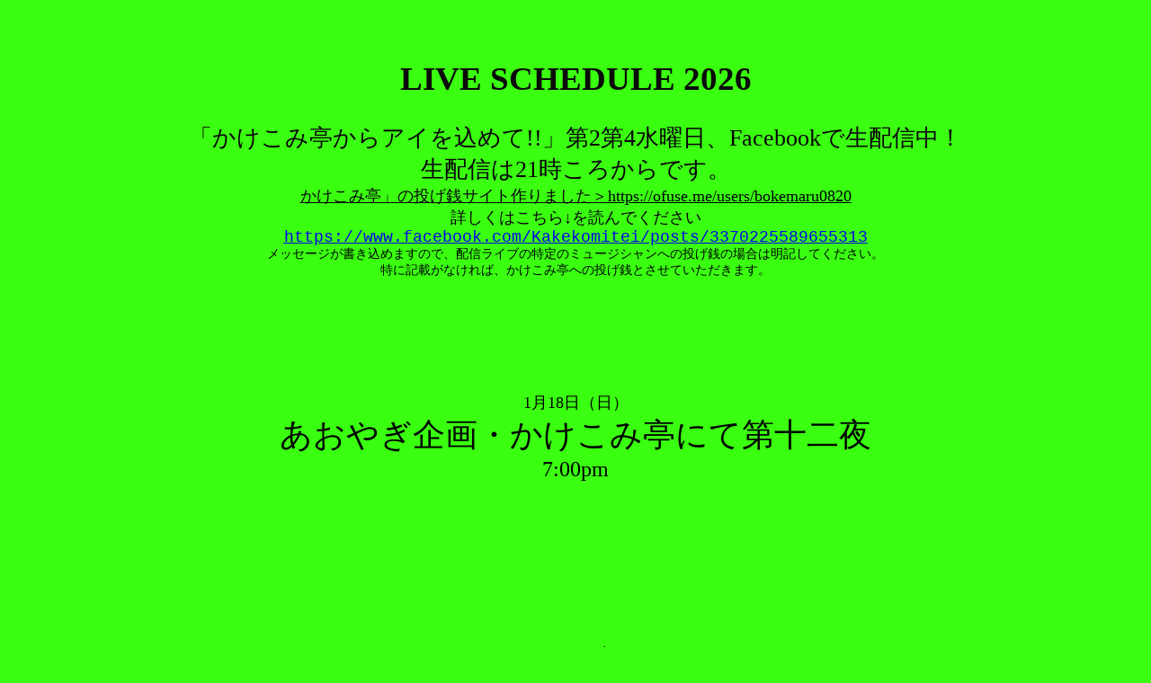

--- FILE ---
content_type: text/html
request_url: http://www.asahi-net.or.jp/~yi7k-ttn/kakekomi/live.html
body_size: 2619
content:
<!DOCTYPE html PUBLIC "-//W3C//DTD HTML 4.01//EN" "http://www.w3.org/TR/html4/strict.dtd">
<html>
<head>
  <meta http-equiv="Content-Type" content="text/html; charset=utf-8">
  <meta http-equiv="Content-Style-Type" content="text/css">
  <title></title>
  <meta name="Generator" content="Cocoa HTML Writer">
  <meta name="CocoaVersion" content="2575.6">
  <style type="text/css">
    body {background-color: #3aff10}
    p.p1 {margin: 0.0px 0.0px 0.0px 0.0px; font: 12.0px Times; -webkit-text-stroke: #000000; min-height: 14.0px}
    p.p2 {margin: 0.0px 0.0px 0.0px 0.0px; text-align: center; font: 37.0px Times; color: #0b0b0a; -webkit-text-stroke: #0b0b0a}
    p.p3 {margin: 0.0px 0.0px 0.0px 0.0px; text-align: center; font: 18.0px 'Hiragino Mincho ProN'; color: #0b000b; -webkit-text-stroke: #000000; min-height: 27.0px}
    p.p4 {margin: 0.0px 0.0px 0.0px 0.0px; text-align: center; font: 26.0px 'Hiragino Mincho ProN'; color: #0b000b; -webkit-text-stroke: #000000}
    p.p5 {margin: 0.0px 0.0px 0.0px 0.0px; text-align: center; font: 18.0px Times; color: #00000b; -webkit-text-stroke: #00000b}
    p.p6 {margin: 0.0px 0.0px 0.0px 0.0px; text-align: center; font: 18.0px 'Hiragino Sans'; color: #0b000b; -webkit-text-stroke: #00000b}
    p.p7 {margin: 0.0px 0.0px 0.0px 0.0px; text-align: center; font: 18.0px Courier; color: #0000e9; -webkit-text-stroke: #00000b}
    p.p8 {margin: 0.0px 0.0px 0.0px 0.0px; text-align: center; font: 14.0px 'Hiragino Sans'; -webkit-text-stroke: #00000b}
    p.p9 {margin: 0.0px 0.0px 0.0px 0.0px; text-align: center; font: 24.0px 'Hiragino Mincho ProN'; -webkit-text-stroke: #000000; min-height: 36.0px}
    p.p10 {margin: 0.0px 0.0px 0.0px 0.0px; text-align: center; font: 18.0px 'Hiragino Mincho ProN'; -webkit-text-stroke: #000000; min-height: 27.0px}
    p.p11 {margin: 0.0px 0.0px 0.0px 0.0px; text-align: center; font: 18.0px 'Hiragino Mincho ProN'; -webkit-text-stroke: #000000}
    p.p12 {margin: 0.0px 0.0px 0.0px 0.0px; text-align: center; font: 36.0px 'Hiragino Mincho ProN'; -webkit-text-stroke: #000000}
    p.p13 {margin: 0.0px 0.0px 0.0px 0.0px; text-align: center; font: 24.0px 'Hiragino Mincho ProN'; -webkit-text-stroke: #000000}
    p.p14 {margin: 0.0px 0.0px 0.0px 0.0px; font: 18.0px 'Hiragino Mincho ProN'; -webkit-text-stroke: #000000; min-height: 27.0px}
    p.p15 {margin: 0.0px 0.0px 0.0px 0.0px; text-align: center; font: 24.0px 'Hiragino Mincho ProN'}
    p.p16 {margin: 0.0px 0.0px 0.0px 0.0px; text-align: center; font: 24.0px 'Hiragino Mincho ProN'; min-height: 36.0px}
    p.p17 {margin: 0.0px 0.0px 0.0px 0.0px; text-align: center; font: 18.0px 'Hiragino Mincho ProN'; color: #0b000b; -webkit-text-stroke: #0b000b}
    p.p18 {margin: 0.0px 0.0px 12.0px 0.0px; text-align: center; font: 12.0px Times; -webkit-text-stroke: #000000; min-height: 14.0px}
    p.p19 {margin: 0.0px 0.0px 0.0px 0.0px; text-align: center; font: 14.0px Times; color: #00008d; -webkit-text-stroke: #00000b}
    span.s1 {font-kerning: none}
    span.s2 {font: 18.0px 'Hiragino Mincho ProN'; font-kerning: none; color: #000000; -webkit-text-stroke: 0px #000000}
    span.s3 {font: 18.0px 'Hiragino Mincho ProN'; text-decoration: underline ; font-kerning: none; color: #0b000b; -webkit-text-stroke: 0px #000000}
    span.s4 {font: 18.0px Times; text-decoration: underline ; font-kerning: none; color: #00000b; -webkit-text-stroke: 0px #00000b}
    span.s5 {text-decoration: underline ; font-kerning: none}
    span.s6 {font: 24.0px 'Hiragino Mincho ProN'; font-kerning: none}
    span.s7 {font: 24.0px 'Hiragino Mincho ProN'; font-kerning: none; -webkit-text-stroke: 0px #000000}
    span.s8 {font-kerning: none; -webkit-text-stroke: 0px #000000}
    span.s9 {text-decoration: underline ; font-kerning: none; color: #0000e9}
    span.s10 {font: 12.0px 'Hiragino Mincho ProN'; font-kerning: none; color: #00000b; -webkit-text-stroke: 0px #000000}
    span.s11 {font: 18.0px Times; text-decoration: underline ; font-kerning: none; color: #00008d; -webkit-text-stroke: 0px #00000b}
  </style>
</head>
<body>
<p class="p1"><span class="s1"></span><br></p>
<p class="p2"><span class="s2"><br>
</span><span class="s1"><b>LIVE SCHEDULE 2026</b><b></b></span></p>
<p class="p3"><span class="s1"></span><br></p>
<p class="p4"><span class="s1">「かけこみ亭からアイを込めて!!」第2第4水曜日、Facebookで生配信中！</span></p>
<p class="p4"><span class="s1">生配信は21時ころからです。</span></p>
<p class="p5"><span class="s3">かけこみ亭」の投げ銭サイト作りました＞<a href="https://ofuse.me/users/bokemaru0820"><span class="s4">https://ofuse.me/users/bokemaru0820</span></a></span></p>
<p class="p6"><span class="s1">詳しくはこちら↓を読んでください</span></p>
<p class="p7"><span class="s5"><a href="https://www.facebook.com/Kakekomitei/posts/3370225589655313">https://www.facebook.com/Kakekomitei/posts/3370225589655313</a></span></p>
<p class="p8"><span class="s1">メッセージが書き込めますので、配信ライブの特定のミュージシャンへの投げ銭の場合は明記してください。</span></p>
<p class="p8"><span class="s1">特に記載がなければ、かけこみ亭への投げ銭とさせていただきます。</span></p>
<p class="p9"><span class="s1"></span><br></p>
<p class="p9"><span class="s1"></span><br></p>
<p class="p10"><span class="s1"></span><br></p>
<p class="p10"><span class="s1"></span><br></p>
<p class="p11"><span class="s1">1月18日（日）</span></p>
<p class="p12"><span class="s1">あおやぎ企画・かけこみ亭にて第十二夜</span></p>
<p class="p13"><span class="s1">7:00pm</span></p>
<p class="p9"><span class="s1"></span><br></p>
<p class="p9"><span class="s1"></span><br></p>
<p class="p9"><span class="s1"></span><br></p>
<p class="p9"><span class="s1"></span><br></p>
<p class="p9"><span class="s1"></span><br></p>
<p class="p11"><span class="s1">1月21日（水）</span></p>
<p class="p12"><span class="s1">都良祐のリハビリ弾き語りライブ</span></p>
<p class="p13"><span class="s1">7:00pm</span></p>
<p class="p9"><span class="s1"></span><br></p>
<p class="p9"><span class="s1"></span><br></p>
<p class="p9"><span class="s1"></span><br></p>
<p class="p9"><span class="s1"></span><br></p>
<p class="p11"><span class="s1">1月24日（土）</span></p>
<p class="p12"><span class="s1">朴保 Live バンドスタイル</span></p>
<p class="p13"><span class="s1">朴保、品川“kay-chan”圭介、宮下恵補、伊藤孝喜</span></p>
<p class="p13"><span class="s1">7:00pm、投げ銭</span></p>
<p class="p10"><span class="s1"></span><br></p>
<p class="p10"><span class="s1"></span><br></p>
<p class="p10"><span class="s1"></span><br></p>
<p class="p10"><span class="s1"></span><br></p>
<p class="p10"><span class="s1"></span><br></p>
<p class="p10"><span class="s1"></span><br></p>
<p class="p14"><span class="s1"></span><br></p>
<p class="p11"><span class="s1">1月25日（土）</span></p>
<p class="p12"><span class="s1">トロットMARIKO</span><span class="s6"> with </span><span class="s1">佐藤行衛</span></p>
<p class="p13"><span class="s1">6:30pm、投げ銭</span></p>
<p class="p10"><span class="s1"></span><br></p>
<p class="p10"><span class="s1"></span><br></p>
<p class="p10"><span class="s1"></span><br></p>
<p class="p10"><span class="s1"></span><br></p>
<p class="p10"><span class="s1"></span><br></p>
<p class="p14"><span class="s1"></span><br></p>
<p class="p11"><span class="s1">1月28日（水）</span></p>
<p class="p12"><span class="s1">かけこみ亭よりアイを込めて</span></p>
<p class="p13"><span class="s1">since 2020年6月、オープンマイク風にやっています！</span></p>
<p class="p13"><span class="s1">8:00pm</span></p>
<p class="p9"><span class="s1"></span><br></p>
<p class="p10"><span class="s1"></span><br></p>
<p class="p10"><span class="s1"></span><br></p>
<p class="p10"><span class="s1"></span><br></p>
<p class="p10"><span class="s1"></span><br></p>
<p class="p11"><span class="s1">1月30日（金）</span></p>
<p class="p12"><span class="s1">OCHOCO</span><span class="s6"> </span><span class="s1">ソロらいぶ</span></p>
<p class="p13"><span class="s1">ゲスト：下郡幸夫ほか</span></p>
<p class="p13"><span class="s1">7:30pm、投げ銭</span></p>
<p class="p11"><span class="s1">　</span></p>
<p class="p10"><span class="s1"></span><br></p>
<p class="p10"><span class="s1"></span><br></p>
<p class="p10"><span class="s1"></span><br></p>
<p class="p10"><span class="s1"></span><br></p>
<p class="p11"><span class="s1">1月31日（土）</span></p>
<p class="p13"><span class="s1">けものけだもののはしくれ</span></p>
<p class="p12"><span class="s1">はぐれ者の系譜 vol.3</span></p>
<p class="p13"><span class="s1">朴狂犬バクシーシ、阿呆の匙、なかのまきこ、FumiAki Hirame、ユーシキ タムラ</span></p>
<p class="p13"><span class="s1">2:30pm　投げ銭</span></p>
<p class="p10"><span class="s1"></span><br></p>
<p class="p10"><span class="s1"></span><br></p>
<p class="p10"><span class="s1"></span><br></p>
<p class="p10"><span class="s1"></span><br></p>
<p class="p10"><span class="s1"></span><br></p>
<p class="p1"><span class="s1"></span><br></p>
<p class="p11"><span class="s1">2月11日（水）</span></p>
<p class="p12"><span class="s1">かけこみ亭よりアイを込めて</span></p>
<p class="p13"><span class="s1">since 2020年6月、オープンマイク風にやっています！</span></p>
<p class="p13"><span class="s1">8:00pm</span></p>
<p class="p9"><span class="s1"></span><br></p>
<p class="p9"><span class="s1"></span><br></p>
<p class="p9"><span class="s1"></span><br></p>
<p class="p9"><span class="s1"></span><br></p>
<p class="p9"><span class="s1"></span><br></p>
<p class="p11"><span class="s1">2月14日（土）</span></p>
<p class="p12"><span class="s1">なにわのてつ（藤縄てつや）</span><span class="s6">らいぶ</span></p>
<p class="p13"><span class="s1">7:00pm　投げ銭</span></p>
<p class="p9"><span class="s1"></span><br></p>
<p class="p10"><span class="s1"></span><br></p>
<p class="p10"><span class="s1"></span><br></p>
<p class="p10"><span class="s1"></span><br></p>
<p class="p10"><span class="s1"></span><br></p>
<p class="p11"><span class="s1">2月18日（水）</span></p>
<p class="p12"><span class="s1">ジョイントライブ　都良祐＆武田春乃</span></p>
<p class="p15"><span class="s1">7:30pm　投げ銭</span></p>
<p class="p16"><span class="s1"></span><br></p>
<p class="p16"><span class="s1"></span><br></p>
<p class="p16"><span class="s1"></span><br></p>
<p class="p16"><span class="s1"></span><br></p>
<p class="p10"><span class="s1"></span><br></p>
<p class="p11"><span class="s1">2月21日（土）</span></p>
<p class="p12"><span class="s1">ホーミー守田 </span><span class="s7">from 石垣島</span><span class="s1"> 初Live</span></p>
<p class="p15"><span class="s1">7:00pm　投げ銭</span></p>
<p class="p10"><span class="s1"></span><br></p>
<p class="p10"><span class="s1"></span><br></p>
<p class="p10"><span class="s1"></span><br></p>
<p class="p10"><span class="s1"></span><br></p>
<p class="p10"><span class="s1"></span><br></p>
<p class="p11"><span class="s1">2月25日（水）</span></p>
<p class="p12"><span class="s1">かけこみ亭よりアイを込めて</span></p>
<p class="p13"><span class="s1">since 2020年6月、オープンマイク風にやっています！</span></p>
<p class="p13"><span class="s1">8:00pm</span></p>
<p class="p9"><span class="s1"></span><br></p>
<p class="p9"><span class="s1"></span><br></p>
<p class="p9"><span class="s1"></span><br></p>
<p class="p9"><span class="s1"></span><br></p>
<p class="p10"><span class="s1"></span><br></p>
<p class="p11"><span class="s1">3月7日（土）</span></p>
<p class="p12"><span class="s1">3.11を忘れない〜民謡フォーク 満月らいぶ</span></p>
<p class="p13"><span class="s1">大崎やっし丸（歌・ギター）、真藤一彦（尺八）</span></p>
<p class="p13"><span class="s1">4:00pm　投げ銭</span></p>
<p class="p10"><span class="s1"></span><br></p>
<p class="p10"><span class="s1"></span><br></p>
<p class="p10"><span class="s1"></span><br></p>
<p class="p10"><span class="s1"></span><br></p>
<p class="p10"><span class="s1"></span><br></p>
<p class="p11"><span class="s1">3月8日（水）</span></p>
<p class="p12"><span class="s1">3.11チャリティーライブ エクペリ</span></p>
<p class="p13"><span class="s1">いわき放射線測定室たらちねへカンパを送ります</span></p>
<p class="p13"><span class="s1">5:00pm</span><span class="s8">　投げ銭</span></p>
<p class="p10"><span class="s1"></span><br></p>
<p class="p10"><span class="s1"></span><br></p>
<p class="p10"><span class="s1"></span><br></p>
<p class="p10"><span class="s1"></span><br></p>
<p class="p10"><span class="s1"></span><br></p>
<p class="p11"><span class="s1">3月14日（土）</span></p>
<p class="p12"><span class="s1">マキマキ企画　佐藤達馬さんのお話</span></p>
<p class="p13"><span class="s1">ネパール在住のお坊さんが一時帰国してお話を聞きます</span></p>
<p class="p13"><span class="s1">3:00pm　カンパ</span></p>
<p class="p10"><span class="s1"></span><br></p>
<p class="p10"><span class="s1"></span><br></p>
<p class="p10"><span class="s1"></span><br></p>
<p class="p10"><span class="s1"></span><br></p>
<p class="p10"><span class="s1"></span><br></p>
<p class="p11"><span class="s1">3月15日（日）</span></p>
<p class="p12"><span class="s1">和虎企画</span></p>
<p class="p13"><span class="s1">キッズショプの和虎企画、詳細未定</span></p>
<p class="p13"><span class="s1">3:00pm　投げ銭</span></p>
<p class="p10"><span class="s1"></span><br></p>
<p class="p10"><span class="s1"></span><br></p>
<p class="p10"><span class="s1"></span><br></p>
<p class="p10"><span class="s1"></span><br></p>
<p class="p10"><span class="s1"></span><br></p>
<p class="p11"><span class="s1">3月18日（水）</span></p>
<p class="p12"><span class="s1">都良祐リハビリ弾き語りらいぶ</span></p>
<p class="p13"><span class="s1">7:00pm</span></p>
<p class="p9"><span class="s1"></span><br></p>
<p class="p9"><span class="s1"></span><br></p>
<p class="p9"><span class="s1"></span><br></p>
<p class="p9"><span class="s1"></span><br></p>
<p class="p9"><span class="s1"></span><br></p>
<p class="p10"><span class="s1"></span><br></p>
<p class="p10"><span class="s1"></span><br></p>
<p class="p10"><span class="s1"></span><br></p>
<p class="p10"><span class="s1"></span><br></p>
<p class="p10"><span class="s1"></span><br></p>
<p class="p17"><span class="s1">更新がとどこおって申し訳ありません。順次新しい予定を載せていきます。</span></p>
<p class="p18"><span class="s1"></span><br></p>
<p class="p19"><span class="s9"><a href="http://www.asahi-net.or.jp/~yi7k-ttn/kakekomi/index.html"><b>HOME</b></a></span><span class="s10"><b>　　</b><a href="mailto:bokemaru3602@t.vodafone.ne.jp"><span class="s11"><b>mail</b><b></b></span></a></span></p>
</body>
</html>
